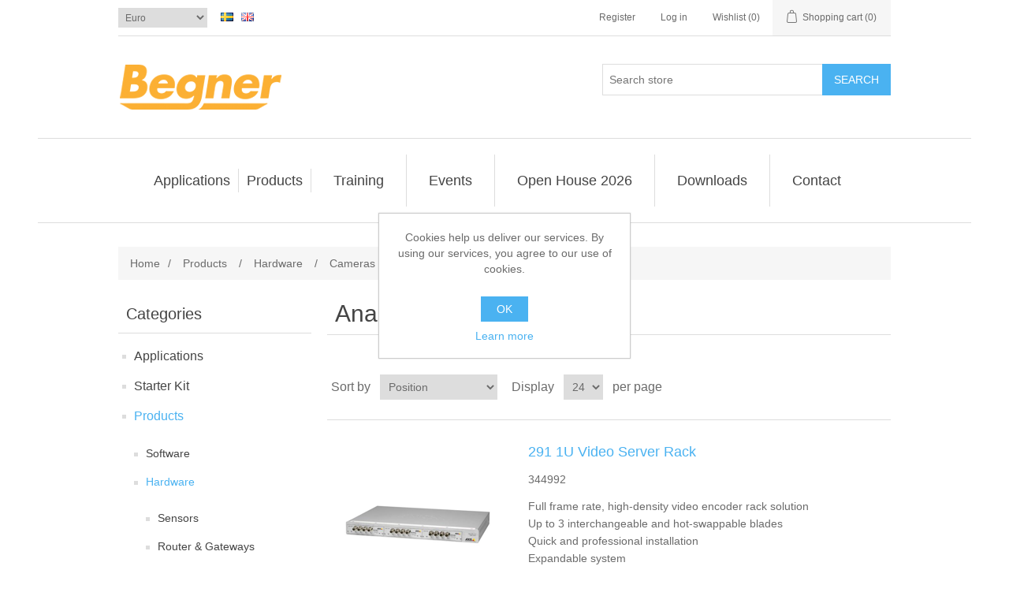

--- FILE ---
content_type: text/html; charset=utf-8
request_url: https://begner.com/en/analog-ip-converter
body_size: 10868
content:
<!DOCTYPE html><html lang="en" dir="ltr" class="html-category-page"><head><title>Begner - iba Nordic. Analog - IP converter</title><meta charset="UTF-8"><meta name="description" content=""><meta name="keywords" content="measurement system"><meta name="generator" content="nopCommerce"><meta name="viewport" content="width=device-width, initial-scale=1"><script type="application/ld+json">{"@context":"https://schema.org","@type":"BreadcrumbList","itemListElement":[{"@type":"ListItem","position":1,"item":{"@id":"https://begner.com/en/products","name":"Products"}},{"@type":"ListItem","position":2,"item":{"@id":"https://begner.com/en/hardware","name":"Hardware"}},{"@type":"ListItem","position":3,"item":{"@id":"https://begner.com/en/camera","name":"Cameras"}},{"@type":"ListItem","position":4,"item":{"@id":"https://begner.com/en/analog-ip-converter","name":"Analog - IP converter"}}]}</script><link rel="stylesheet" href="/css/ws7nj0xewle_twu0tmnzfw.styles.css?v=gtOm0dUlgMezukOOQGLyTf8C5hs"><link rel="shortcut icon" href="/icons/icons_1/favicon.ico"><script>!function(n,t,i){function p(){i.onInit&&i.onInit(r)}var u=n.location,s="script",h="instrumentationKey",f="ingestionendpoint",c="disableExceptionTracking",l="ai.device.",a="toLowerCase",e="crossOrigin",v="POST",y="appInsightsSDK",o=i.name||"appInsights",r;(i.name||n[y])&&(n[y]=o);r=n[o]||function(r){function nt(n,t){var i={},r="Browser";return i[l+"id"]=r[a](),i[l+"type"]=r,i["ai.operation.name"]=u&&u.pathname||"_unknown_",i["ai.internal.sdkVersion"]="javascript:snippet_"+(o.sv||o.version),{time:function(){function t(n){var t=""+n;return 1===t.length&&(t="0"+t),t}var n=new Date;return n.getUTCFullYear()+"-"+t(1+n.getUTCMonth())+"-"+t(n.getUTCDate())+"T"+t(n.getUTCHours())+":"+t(n.getUTCMinutes())+":"+t(n.getUTCSeconds())+"."+((n.getUTCMilliseconds()/1e3).toFixed(3)+"").slice(2,5)+"Z"}(),iKey:n,name:"Microsoft.ApplicationInsights."+n.replace(/-/g,"")+"."+t,sampleRate:100,tags:i,data:{baseData:{ver:2}}}}function rt(n){for(;n.length;)!function(n){o[n]=function(){var t=arguments;g||o.queue.push(function(){o[n].apply(o,t)})}}(n.pop())}var g=!1,w=!1,o={initialize:!0,queue:[],sv:"5",version:2,config:r},b=r.url||i.src,k,et,p,d;if(b){function tt(){var e,s,k,d,tt,it,c,l,y,t,p;g=!0;o.queue=[];w||(w=!0,e=b,c=function(){var n={},s=r.connectionString,u,t,i,e,o;if(s)for(u=s.split(";"),t=0;t<u.length;t++)i=u[t].split("="),2===i.length&&(n[i[0][a]()]=i[1]);return n[f]||(e=n.endpointsuffix,o=e?n.location:null,n[f]="https://"+(o?o+".":"")+"dc."+(e||"services.visualstudio.com")),n}(),l=c[h]||r[h]||"",y=c[f],t=y?y+"/v2/track":r.endpointUrl,(p=[]).push((s="SDK LOAD Failure: Failed to load Application Insights SDK script (See stack for details)",k=e,d=t,(it=(tt=nt(l,"Exception")).data).baseType="ExceptionData",it.baseData.exceptions=[{typeName:"SDKLoadFailed",message:s.replace(/\./g,"-"),hasFullStack:!1,stack:s+"\nSnippet failed to load ["+k+"] -- Telemetry is disabled\nHelp Link: https://go.microsoft.com/fwlink/?linkid=2128109\nHost: "+(u&&u.pathname||"_unknown_")+"\nEndpoint: "+d,parsedStack:[]}],tt)),p.push(function(n,t,i,r){var f=nt(l,"Message"),e=f.data,u;return e.baseType="MessageData",u=e.baseData,u.message='AI (Internal): 99 message:"'+("SDK LOAD Failure: Failed to load Application Insights SDK script (See stack for details) ("+i+")").replace(/\"/g,"")+'"',u.properties={endpoint:r},f}(0,0,e,t)),function(t,r){var f,u;JSON&&(f=n.fetch,f&&!i.useXhr?f(r,{method:v,body:JSON.stringify(t),mode:"cors"}):XMLHttpRequest&&(u=new XMLHttpRequest,u.open(v,r),u.setRequestHeader("Content-type","application/json"),u.send(JSON.stringify(t))))}(p,t))}function it(n,t){w||setTimeout(function(){!t&&o.core||tt()},500)}k=function(){var n=t.createElement(s),r;return n.src=b,r=i[e],!r&&""!==r||"undefined"==n[e]||(n[e]=r),n.onload=it,n.onerror=tt,n.onreadystatechange=function(t,i){"loaded"!==n.readyState&&"complete"!==n.readyState||it(0,i)},n}();i.ld<0?t.getElementsByTagName("head")[0].appendChild(k):setTimeout(function(){t.getElementsByTagName(s)[0].parentNode.appendChild(k)},i.ld||0)}try{o.cookie=t.cookie}catch(ot){}var y="track",ut="TrackPage",ft="TrackEvent";return rt([y+"Event",y+"PageView",y+"Exception",y+"Trace",y+"DependencyData",y+"Metric",y+"PageViewPerformance","start"+ut,"stop"+ut,"start"+ft,"stop"+ft,"addTelemetryInitializer","setAuthenticatedUserContext","clearAuthenticatedUserContext","flush"]),o.SeverityLevel={Verbose:0,Information:1,Warning:2,Error:3,Critical:4},et=(r.extensionConfig||{}).ApplicationInsightsAnalytics||{},!0!==r[c]&&!0!==et[c]&&(p="onerror",rt(["_"+p]),d=n[p],n[p]=function(n,t,i,r,u){var f=d&&d(n,t,i,r,u);return!0!==f&&o["_"+p]({message:n,url:t,lineNumber:i,columnNumber:r,error:u}),f},r.autoExceptionInstrumented=!0),o}(i.cfg);(n[o]=r).queue&&0===r.queue.length?(r.queue.push(p),r.trackPageView({})):p()}(window,document,{src:"https://js.monitor.azure.com/scripts/b/ai.2.min.js",crossOrigin:"anonymous",cfg:{connectionString:"InstrumentationKey=e590a8f7-ae02-4067-9ed9-90b41c91ea10;IngestionEndpoint=https://northeurope-2.in.applicationinsights.azure.com/;LiveEndpoint=https://northeurope.livediagnostics.monitor.azure.com/"}})</script><body><input name="__RequestVerificationToken" type="hidden" value="CfDJ8JUMkYMn7fRPmJgdEIGeR_X0gHZPwmD4TQxJEhtTm_WYHMjY-SUNzTnsgTwLaA-nmosLM4N0vcXpxgpalCA0Jzybno40AZhIJ_-xIIQo1wpJyd0d4lU0pTsudOQ0lICWpqBNp0eCtEeAW-8PTsGQIq0"><div class="ajax-loading-block-window" style="display:none"></div><div id="dialog-notifications-success" role="status" aria-live="polite" aria-atomic="true" title="Notification" style="display:none"></div><div id="dialog-notifications-error" role="alert" aria-live="assertive" aria-atomic="true" title="Error" style="display:none"></div><div id="dialog-notifications-warning" role="alert" aria-live="assertive" aria-atomic="true" title="Warning" style="display:none"></div><div id="bar-notification" class="bar-notification-container" role="status" aria-live="polite" aria-atomic="true" data-close="Close"></div><div class="master-wrapper-page"><header class="header"><a class="skip" href="#main">Skip navigation</a><div class="header-upper"><div class="header-selectors-wrapper"><div class="currency-selector"><select id="customerCurrency" name="customerCurrency" onchange="setLocation(this.value)" aria-label="Currency selector"><option selected value="https://begner.com/en/changecurrency/6?returnUrl=%2Fen%2Fanalog-ip-converter">Euro<option value="https://begner.com/en/changecurrency/10?returnUrl=%2Fen%2Fanalog-ip-converter">Swedish Krona</select></div><div class="language-selector"><ul class="language-list"><li><a href="https://begner.com/en/changelanguage/2?returnUrl=%2Fen%2Fanalog-ip-converter" title="Swedish"> <img title='Swedish' alt='Swedish' src="/images/flags/se.png"> </a><li><a href="https://begner.com/en/changelanguage/1?returnUrl=%2Fen%2Fanalog-ip-converter" title="English"> <img title='English' alt='English' class="selected" src="/images/flags/gb.png"> </a></ul></div></div><div class="header-links-wrapper"><div class="header-links"><ul><li><a href="/en/register?returnUrl=%2Fen%2Fanalog-ip-converter" class="ico-register">Register</a><li><a href="/en/login?returnUrl=%2Fen%2Fanalog-ip-converter" class="ico-login">Log in</a><li><a href="/en/wishlist" class="ico-wishlist"> <span class="wishlist-label">Wishlist</span> <span class="wishlist-qty">(0)</span> </a><li id="topcartlink"><a href="/en/cart" class="ico-cart"> <span class="cart-label">Shopping cart</span> <span class="cart-qty">(0)</span> </a></ul></div><div id="flyout-cart" class="flyout-cart"><div class="mini-shopping-cart"><div class="count">You have no items in your shopping cart.</div></div></div></div></div><div class="header-lower"><div class="header-logo"><a href="/en"> <img alt="BegnerSystems / iba-scandinavia" src="https://begner.com/images/thumbs/0006467_BAAB_SOLO.png"> </a></div><div role="search" class="search-box store-search-box"><form method="get" id="small-search-box-form" action="/en/search"><input type="text" class="search-box-text" id="small-searchterms" autocomplete="off" name="q" placeholder="Search store" aria-label="Search store"> <button type="submit" class="button-1 search-box-button">Search</button></form></div></div></header><div class="header-menu"><nav class="menu-container menu-dropdown"><div id="menu-1" class="menu__toggle" role="button">Categories</div><div role="menu" class="menu" aria-labelledby="menu-1"><div class="menu__item menu-dropdown" role="menuitem"><div class="menu__item-toggle" aria-haspopup="menu" tabindex="-1"><a href="/en/areas-of-application" aria-expanded="false" aria-haspopup="menu" role="button" class="menu__link" tabindex="0">Applications</a></div><div class="menu__list-view" role="menu" aria-label="Applications"><div class="menu__item" role="menuitem"><a href="/en/troubleshooting-iba" role="button" class="menu__link" tabindex="0">Troubleshooting</a></div><div class="menu__item" role="menuitem"><a href="/en/process-analysis" role="button" class="menu__link" tabindex="0">Process Analysis</a></div><div class="menu__item" role="menuitem"><a href="/en/quality-documentation" role="button" class="menu__link" tabindex="0">Quality Documentation</a></div><div class="menu__item" role="menuitem"><a href="/en/power-quality-iba" role="button" class="menu__link" tabindex="0">Power Quality</a></div><div class="menu__item" role="menuitem"><a href="/en/condition-monitoring" role="button" class="menu__link" tabindex="0">Condition Monitoring</a></div><div class="menu__item" role="menuitem"><a href="/en/vibration-analysis" role="button" class="menu__link" tabindex="0">Vibration Analysis</a></div><div class="menu__item" role="menuitem"><a href="/en/digitalization" role="button" class="menu__link" tabindex="0">Digitalization</a></div><div class="menu__item" role="menuitem"><a href="/en/land-temperature-measurement" role="button" class="menu__link" tabindex="0">Temperature measurement</a></div></div></div><div class="menu__item menu-dropdown" role="menuitem"><div class="menu__item-toggle" aria-haspopup="menu" tabindex="-1"><a href="/en/products" aria-expanded="false" aria-haspopup="menu" role="button" class="menu__link" tabindex="0">Products</a></div><div class="menu__list-view" role="menu" aria-label="Products"><div class="menu__item" role="menuitem"><a href="/en/software" role="button" class="menu__link" tabindex="0">Software</a></div><div class="menu__item" role="menuitem"><a href="/en/hardware" role="button" class="menu__link" tabindex="0">Hardware</a></div><div class="menu__item" role="menuitem"><a href="/en/services" role="button" class="menu__link" tabindex="0">Service &amp; Support</a></div></div></div><div class="menu__item" role="menuitem"><a href="/en/academy" role="button" class="menu__link" tabindex="0">Training</a></div><div class="menu__item" role="menuitem"><a href="/en/events" role="button" class="menu__link" tabindex="0">Events</a></div><div class="menu__item" role="menuitem"><a href="/en/begner-open-house-2026" role="button" class="menu__link" tabindex="0">Open House 2026</a></div><div class="menu__item" role="menuitem"><a href="/en/downloads" role="button" class="menu__link" tabindex="0">Downloads</a></div><div class="menu__item" role="menuitem"><a href="/en/contact" role="button" class="menu__link" tabindex="0">Contact</a></div></div></nav></div><main class="master-wrapper-content" id="main"><div class="master-column-wrapper"><div class="breadcrumb"><ul><li><a href="/en" title="Home">Home</a> <span class="delimiter">/</span><li><a href="/en/products" title="Products"> <span>Products</span> </a> <span class="delimiter">/</span><li><a href="/en/hardware" title="Hardware"> <span>Hardware</span> </a> <span class="delimiter">/</span><li><a href="/en/camera" title="Cameras"> <span>Cameras</span> </a> <span class="delimiter">/</span><li><strong class="current-item">Analog - IP converter</strong> <span id="/en/analog-ip-converter"></span></ul></div><aside class="side-2"><section class="block block-category-navigation"><h2 class="title">Categories</h2><div class="listbox"><ul class="list"><li class="inactive"><a href="/en/areas-of-application"> Applications </a><li class="inactive"><a href="/en/starter-kit"> Starter Kit </a><li class="active"><a href="/en/products"> Products </a><ul class="sublist"><li class="inactive"><a href="/en/software"> Software </a><li class="active"><a href="/en/hardware"> Hardware </a><ul class="sublist"><li class="inactive"><a href="/en/sensors"> Sensors </a><li class="inactive"><a href="/en/router-gateways"> Router &amp; Gateways </a><li class="active"><a href="/en/camera"> Cameras </a><ul class="sublist"><li class="inactive"><a href="/en/ptz"> PTZ </a><li class="inactive"><a href="/en/dome"> Dome </a><li class="inactive"><a href="/en/fixed"> Fixed </a><li class="active last"><a href="/en/analog-ip-converter"> Analog - IP converter </a><li class="inactive"><a href="/en/axis-accessories"> Accessories </a></ul><li class="inactive"><a href="/en/signal-io"> Signal I/O </a><li class="inactive"><a href="/en/pc-connectivity"> PC Connectivity </a><li class="inactive"><a href="/en/pc-technology"> PC / Server Technology </a><li class="inactive"><a href="/en/fo-infrastructure"> Fiber Optic Infrastructure </a><li class="inactive"><a href="/en/partner-products"> Partner Products </a><li class="inactive"><a href="/en/deltalogic-software"> S7 adapter </a><li class="inactive"><a href="/en/s5-hardware-and-software"> S5 Hardware and Software </a><li class="inactive"><a href="/en/diagnostic-tools"> Diagnostic tools </a><li class="inactive"><a href="/en/cables"> Cables </a><li class="inactive"><a href="/en/accessories-3"> Accessories </a></ul><li class="inactive"><a href="/en/services"> Service &amp; Support </a></ul><li class="inactive"><a href="/en/academy"> Training </a><li class="inactive"><a href="/en/career"> Career </a><li class="inactive"><a href="/en/events"> Events </a><li class="inactive"><a href="/en/downloads"> Downloads </a></ul></div></section><section class="block block-manufacturer-navigation"><h2 class="title">Manufacturers</h2><div class="listbox"><ul class="list"><li class="inactive"><a href="/en/ametek-land">AMETEK Land</a><li class="inactive"><a href="/en/axis">Axis Communications</a><li class="inactive"><a href="/en/deltalogic">DELTA LOGIC</a><li class="inactive"><a href="/en/iba-ag">iba-ag</a><li class="inactive"><a href="/en/insys-icom">INSYS icom</a><li class="inactive"><a href="/en/polytec">Polytec</a><li class="inactive"><a href="/en/tan-delta-systems">Tan Delta Systems</a></ul></div></section><section class="block block-popular-tags"><h2 class="title">Popular tags</h2><div class="listbox"><div class="tags"><ul><li><a href="/en/iba" style="font-size:100%">iba</a><li><a href="/en/ibahd-2" style="font-size:80%">ibahd</a><li><a href="/en/ibapda-3" style="font-size:90%">ibapda</a></ul></div><div class="view-all"><a href="/en/producttag/all">View all</a></div></div></section></aside><section class="center-2"><div class="page category-page"><div class="page-title"><h1>Analog - IP converter</h1></div><div class="page-body"><div class="product-selectors"><div class="product-sorting"><span>Sort by</span> <select aria-label="Select product sort order" id="products-orderby" name="products-orderby"><option selected value="0">Position<option value="5">Name: A to Z<option value="6">Name: Z to A<option value="10">Price: Low to High<option value="11">Price: High to Low<option value="15">Created on</select></div><div class="product-page-size"><span>Display</span> <select aria-label="Select number of products per page" id="products-pagesize" name="products-pagesize"><option selected value="24">24<option value="36">36<option value="48">48</select> <span>per page</span></div></div><div class="products-container"><div class="ajax-products-busy"></div><div class="products-wrapper"><div class="product-list"><div class="item-grid"><div class="item-box"><article class="product-item" data-productid="4345"><div class="picture"><a href="/en/291-1u-video-server-rack" title="AXIS 291 1U Video Server Rack"> <img alt="AXIS 291 1U Video Server Rack" src="https://begner.com/images/thumbs/0001224_291-1u-video-server-rack_200.png" title="AXIS 291 1U Video Server Rack"> </a></div><div class="details"><h2 class="product-title"><a href="/en/291-1u-video-server-rack">291 1U Video Server Rack</a></h2><div class="sku">344992</div><div class="description" data-short-description="none">Full frame rate, high-density video encoder rack solution <br> Up to 3 interchangeable and hot-swappable blades <br> Quick and professional installation <br> Expandable system <br> Integrated power supply</div><div class="add-info"><div class="prices"><span class="price actual-price"></span></div><div class="buttons"></div></div></div></article></div><div class="item-box"><article class="product-item" data-productid="5618"><div class="picture"><a href="/en/axis-p7304-video-encoder" title="Show details for P7304 Video Encoder"> <img alt="Picture of P7304 Video Encoder" src="https://begner.com/images/thumbs/0004882_p7304-video-encoder_200.png" title="Show details for P7304 Video Encoder"> </a></div><div class="details"><h2 class="product-title"><a href="/en/axis-p7304-video-encoder">P7304 Video Encoder</a></h2><div class="sku">9842656</div><div class="description" data-short-description="none">Full-featured, 4-channel video encoder with HD analog support <br> Support for HD analog cameras up to 4K <br> Extended capacity for analytics <br> Zipstream with support for H.264/H.265 <br> Signed firmware and secure boot <br> PoE, I/O, audio and PTZ support</div><div class="add-info"><div class="prices"><span class="price actual-price"></span></div><div class="buttons"></div></div></div></article></div><div class="item-box"><article class="product-item" data-productid="5099"><div class="picture"><a href="/en/analog-to-ip-converter-16-channel-2" title="Show details for Analog-to-IP-Converter 16 Channel"> <img alt="Picture of Analog-to-IP-Converter 16 Channel" src="https://begner.com/images/thumbs/0004236_analog-to-ip-converter-16-channel_200.jpeg" title="Show details for Analog-to-IP-Converter 16 Channel"> </a></div><div class="details"><h2 class="product-title"><a href="/en/analog-to-ip-converter-16-channel-2">Analog-to-IP-Converter 16 Channel</a></h2><div class="sku">19.001010</div><div class="description" data-short-description="none">Video-Encoder: AXIS P7216 </br></br>(HarmonizedCode:85311030,&nbspECCN:N,&nbsp;LKZ:SE,&nbsp;AG:N)</div><div class="add-info"><div class="prices"><span class="price actual-price"></span></div><div class="buttons"></div></div></div></article></div></div></div></div></div></div></div></section></div></main><footer class="footer"><section class="footer-upper"><nav class="footer-navigation"><div class="footer-menu" role="none"><h2 id="footer-menu-2" class="footer-menu__title footer-menu__toggle" aria-haspopup="menu" aria-expanded="false">Information</h2><div class="footer-menu__list" role="menu" aria-labelledby="footer-menu-2"><div class="footer-menu__item" role="menuitem"><a href="/en/shipping-returns" class="footer-menu__link">Shipping &amp; returns</a></div><div class="footer-menu__item" role="menuitem"><a href="/en/privacy-notice" class="footer-menu__link">Privacy notice</a></div><div class="footer-menu__item" role="menuitem"><a href="/en/conditions-of-use" class="footer-menu__link">General Terms &amp; Conditions</a></div><div class="footer-menu__item" role="menuitem"><a href="https://www.begner.se" class="footer-menu__link">Begner Machines &amp; Mechanical Systems</a></div></div></div><div class="footer-menu" role="none"><h2 id="footer-menu-3" class="footer-menu__title footer-menu__toggle" aria-haspopup="menu" aria-expanded="false">Service &amp; Support</h2><div class="footer-menu__list" role="menu" aria-labelledby="footer-menu-3"><div class="footer-menu__item" role="menuitem"><a href="/en/contact" class="footer-menu__link">Contact</a></div><div class="footer-menu__item" role="menuitem"><a href="/en/downloads" class="footer-menu__link">Downloads</a></div><div class="footer-menu__item" role="menuitem"><a href="/en/supplier-list" class="footer-menu__link">List of Suppliers</a></div><div class="footer-menu__item" role="menuitem"><a href="/en/services" class="footer-menu__link">Service &amp; Support</a></div><div class="footer-menu__item" role="menuitem"><a href="/en/login" class="footer-menu__link">Login</a></div></div></div><div class="footer-menu" role="none"><h2 id="footer-menu-4" class="footer-menu__title footer-menu__toggle" aria-haspopup="menu" aria-expanded="false">My account</h2><div class="footer-menu__list" role="menu" aria-labelledby="footer-menu-4"><div class="footer-menu__item" role="menuitem"><a href="/en/customer/info" class="footer-menu__link">My account</a></div><div class="footer-menu__item" role="menuitem"><a href="/en/order/history" class="footer-menu__link">Orders</a></div><div class="footer-menu__item" role="menuitem"><a href="/en/customer/addresses" class="footer-menu__link">Addresses</a></div><div class="footer-menu__item" role="menuitem"><a href="/en/cart" class="footer-menu__link">Shopping cart</a></div></div></div></nav><div class="footer-block follow-us"><div class="social"><h2 class="title">Follow us</h2><ul class="networks"><li class="facebook"><a href="https://www.facebook.com/begneragenturer/" target="_blank" rel="noopener noreferrer">Facebook</a><li class="rss"><a href="/news/rss/1">RSS</a><li class="youtube"><a href="https://www.youtube.com/channel/UCfp7aIS2xcJF1kGYcTsh1uQ" target="_blank" rel="noopener noreferrer">YouTube</a><li class="instagram"><a href="https://www.instagram.com/begneragenturer/" target="_blank" rel="noopener noreferrer">Instagram</a></ul></div><div class="newsletter" role="form"><h2 class="title">Newsletter</h2><div class="newsletter-subscribe" id="newsletter-subscribe-block"><div class="newsletter-email"><input id="newsletter-email" class="newsletter-subscribe-text" placeholder="Enter your email here..." aria-label="Sign up for our newsletter" type="email" name="NewsLetterEmail"> <button type="button" id="newsletter-subscribe-button" class="button-1 newsletter-subscribe-button">Send</button><div class="options"><span class="subscribe"> <input id="newsletter_subscribe" type="radio" value="newsletter_subscribe" name="newsletter_block" checked> <label for="newsletter_subscribe">Subscribe</label> </span> <span class="unsubscribe"> <input id="newsletter_unsubscribe" type="radio" value="newsletter_unsubscribe" name="newsletter_block"> <label for="newsletter_unsubscribe">Unsubscribe</label> </span></div></div><div class="newsletter-validation"><span id="subscribe-loading-progress" style="display:none" class="please-wait">Wait...</span> <span class="field-validation-valid" data-valmsg-for="NewsLetterEmail" data-valmsg-replace="true"></span></div></div><div class="newsletter-result" id="newsletter-result-block"></div></div></div></section><section class="footer-lower"><div class="footer-info"><span class="footer-disclaimer">Copyright &copy; 2026 BegnerSystems / iba-scandinavia. All rights reserved.</span> <span class="footer-tax-shipping"> All prices are entered excluding tax. Excluding <a href="/en/shipping-returns">shipping</a> </span></div><div class="footer-powered-by">Powered by <a href="https://www.nopcommerce.com/" target="_blank" rel="nofollow">nopCommerce</a></div></section></footer></div><div id="eu-cookie-bar-notification" class="eu-cookie-bar-notification"><div class="content"><div class="text">Cookies help us deliver our services. By using our services, you agree to our use of cookies.</div><div class="buttons-more"><button type="button" class="ok-button button-1" id="eu-cookie-ok">OK</button> <a class="learn-more" href="/en/privacy-notice">Learn more</a></div></div></div><script src="/js/blsiqmzhhmoqeo0kwvwk_a.scripts.js?v=krcXn4mex1ngx3eD6g5-Vh1zWhw"></script><script>$(function(){var n=$("#products-orderby");n.on("change",function(){CatalogProducts.getProducts()});$(CatalogProducts).on("before",function(t){t.payload.urlBuilder.addParameter("orderby",n.val())})})</script><script>$(function(){var n=$("#products-pagesize");n.on("change",function(){CatalogProducts.getProducts()});$(CatalogProducts).on("before",function(t){t.payload.urlBuilder.addParameter("pagesize",n.val())})})</script><script>function addPagerHandlers(){$("[data-page]").on("click",function(n){return n.preventDefault(),CatalogProducts.getProducts($(this).data("page")),!1})}$(function(){CatalogProducts.init({ajax:!0,browserPath:"/en/analog-ip-converter",fetchUrl:"/category/products?categoryId=125"});addPagerHandlers();$(CatalogProducts).on("loaded",function(){addPagerHandlers()})})</script><script>$(function(){$(".header-upper").on({focus:function(){$("#flyout-cart").addClass("active")},focusout:function(){setTimeout(function(){$("#topcartlink, #flyout-cart").find(":focus").length||$("#flyout-cart").removeClass("active")},0)},mouseenter:function(){$("#flyout-cart").addClass("active")},mouseleave:function(){$("#flyout-cart").removeClass("active")}},"#topcartlink, #flyout-cart");AjaxCart.init(!1,".header-links .cart-qty",".header-links .wishlist-qty","#flyout-cart",{AjaxCartFailure:"Failed to add the product. Please refresh the page and try one more time."})})</script><script>$("#small-search-box-form").on("submit",function(n){if(n.preventDefault(),$("#small-searchterms").val()==""){alert("Please enter some search keyword");$("#small-searchterms").focus();return}var t=document.getElementById("small-search-box-form"),i=new FormData(t);window.location.href=`/en/search?${new URLSearchParams(i).toString()}`})</script><script>$(function(){var n=new Map,t,i;$("#small-searchterms").autocomplete({delay:500,minLength:3,source:function(t,i){var e=t.term&&t.term.trim().toLowerCase(),u=$("#SearchCategoryId"),o=u.length==0?0:u.val(),f={term:e,categoryId:o},r=JSON.stringify(f);if(n.has(r)){i(n.get(r));return}$.getJSON("/catalog/searchtermautocomplete",f,function(t){n.set(r,t);i(t)})},appendTo:".search-box",select:function(n,t){return $("#small-searchterms").val(t.item.label),setLocation(t.item.producturl),!1},open:function(){t&&(i=document.getElementById("small-searchterms").value,$(".ui-autocomplete").append('<li class="ui-menu-item" role="presentation"><a href="/search?q='+i+'">View all results...<\/a><\/li>'))}}).focus(function(){$(this).autocomplete("search",$(this).val())}).data("ui-autocomplete")._renderItem=function(n,i){var r=i.label;return t=i.showlinktoresultsearch,r=htmlEncode(r),imageWidth="20",$("<li><\/li>").data("item.autocomplete",i).append("<a><span>"+r+"<\/span><\/a>").appendTo(n)}})</script><script>mainMenu.init(".menu-container .menu__toggle, .menu-container .menu__item-toggle","menu-dropdown--active")</script><script>mainMenu.init(".footer-navigation .footer-menu__toggle","footer-menu--active")</script><script>async function getCaptchaToken(n,t,i){var r="";if(i)for(grecaptcha.ready(()=>{grecaptcha.execute(t,{action:n}).then(n=>{r=n})});r=="";)await new Promise(n=>setTimeout(n,100));else r=$('#newsletter-subscribe-block .captcha-box textarea[name="g-recaptcha-response"').val();return r}async function newsletter_subscribe(n){var r=$("#subscribe-loading-progress"),t,i;r.show();t="";!1&&(t=await getCaptchaToken("SubscribeNewsletter","6Leb-XgUAAAAALWnsA4p0vai8mQqIEe8UwexRIKw",!1));i={subscribe:n,email:$("#newsletter-email").val(),"g-recaptcha-response":t};addAntiForgeryToken(i);$.ajax({cache:!1,type:"POST",url:"/subscribenewsletter",data:i,success:function(n){$("#newsletter-result-block").html(n.Result);n.Success?($("#newsletter-subscribe-block").hide(),$("#newsletter-result-block").show()):$("#newsletter-result-block").fadeIn("slow").delay(2e3).fadeOut("slow")},error:function(){alert("Failed to subscribe.")},complete:function(){r.hide()}})}$(function(){$("#newsletter-subscribe-button").on("click",function(){$("#newsletter_subscribe").is(":checked")?newsletter_subscribe("true"):newsletter_subscribe("false")});$("#newsletter-email").on("keydown",function(n){if(n.keyCode==13)return $("#newsletter-subscribe-button").trigger("click"),!1})})</script><script>$(function(){$(".block .title").on("click",function(){var n=window,t="inner",i;"innerWidth"in window||(t="client",n=document.documentElement||document.body);i={width:n[t+"Width"],height:n[t+"Height"]};i.width<1001&&$(this).siblings(".listbox").slideToggle("slow")})})</script><script>$(function(){$("#eu-cookie-bar-notification").show();$("#eu-cookie-ok").on("click",function(){var n={};addAntiForgeryToken(n);$.ajax({cache:!1,type:"POST",data:n,url:"/eucookielawaccept",dataType:"json",success:function(){$("#eu-cookie-bar-notification").hide()},error:function(){alert("Cannot store value")}})})})</script>